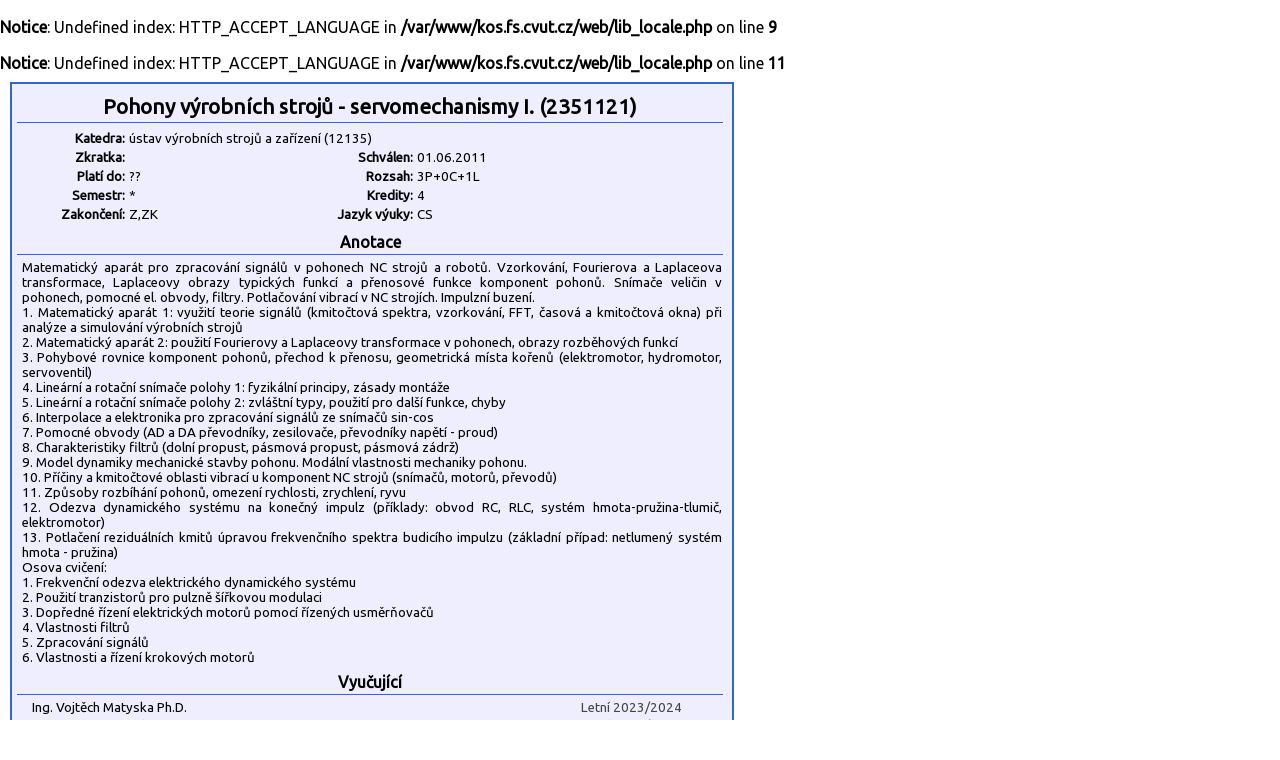

--- FILE ---
content_type: text/html
request_url: https://kos.fs.cvut.cz/synopsis/2351121/print
body_size: 2776
content:
<br />
<b>Notice</b>:  Undefined index: HTTP_ACCEPT_LANGUAGE in <b>/var/www/kos.fs.cvut.cz/web/lib_locale.php</b> on line <b>9</b><br />
<br />
<b>Notice</b>:  Undefined index: HTTP_ACCEPT_LANGUAGE in <b>/var/www/kos.fs.cvut.cz/web/lib_locale.php</b> on line <b>11</b><br />
<!DOCTYPE HTML">
	<html>
	    <head>
	        <title>KOS.FS - fakultní nadstavba</title>
	        <meta http-equiv="Content-Type" content="text/html; charset=UTF-8">
	        <META name="description" content="Network services and support in fsid.cvut.cz">
	        <META name="keywords" content="fsid,cvut,cz,fsi,network,server,domain,suuport">
	        <link href="https://fonts.googleapis.com/css?family=Ubuntu" rel="stylesheet" type="text/css">
	        <link rel="stylesheet" href="https://kos.fs.cvut.cz/img/kos.css">
	    </head>
    <body style="margin: 0px; height:100%">
<script language="Javascript">
window.print();
</script>
<style type="text/css">
	.sy_part_tit { 
	    width: 700px;
	    text-align: center;
	    font-weight: bold;
	    background: #eeeeff;
	    border-bottom: 1px solid #3366cc;
	    padding: 3px;
	}
	.sy_part { 
	    width: 700px;
	    padding: 5px;
	    font-size: 10pt;
	}
	.sy_tab_tit { 
	    text-align:right;
	    font-size:10pt;
	    font-weight: bold;	    	    	    
	    width:100px;
	}
	.sy_tab { 
	    text-align:left;
	    font-size:10pt;	    
	    width:180px;
	}

	</style><div STYLE="margin:10px; padding:5px; padding-top:8px; border: 2px solid #3366cc; background-color:#eeeeff; width: 710px;"><div CLASS="sy_part_tit" STYLE="font-size:130%">Pohony výrobních strojů - servomechanismy I. (2351121)</div><div CLASS="sy_part"><TABLE><TR><TD CLASS="sy_tab_tit">Katedra:<TD COLSPAN="3" CLASS="sy_tab">ústav výrobních strojů a zařízení (12135)<TR><TD CLASS="sy_tab_tit">Zkratka:<TD CLASS="sy_tab"><TD CLASS="sy_tab_tit">Schválen:<TD CLASS="sy_tab">01.06.2011<TR><TD CLASS="sy_tab_tit">Platí do:<TD CLASS="sy_tab"> ??<TD CLASS="sy_tab_tit">Rozsah:<TD CLASS="sy_tab">3P+0C+1L<TR><TD CLASS="sy_tab_tit">Semestr:<TD CLASS="sy_tab">*<TD CLASS="sy_tab_tit">Kredity:<TD CLASS="sy_tab">4<TR><TD CLASS="sy_tab_tit">Zakončení:<TD CLASS="sy_tab">Z,ZK<TD CLASS="sy_tab_tit">Jazyk výuky:<TD CLASS="sy_tab">CS</TABLE></div><div CLASS="sy_part_tit">Anotace</div><div CLASS="sy_part">Matematický aparát pro zpracování signálů v pohonech NC strojů a robotů. Vzorkování, Fourierova a  Laplaceova transformace, Laplaceovy obrazy typických funkcí a přenosové funkce komponent pohonů. Snímače veličin v pohonech, pomocné el. obvody, filtry. Potlačování vibrací v NC strojích. Impulzní buzení.
<BR>1.	Matematický aparát 1: využití teorie signálů (kmitočtová spektra, vzorkování, FFT, časová a kmitočtová okna) při analýze a simulování výrobních strojů
<BR>2.	Matematický aparát 2: použití Fourierovy a Laplaceovy transformace v pohonech, obrazy rozběhových funkcí 
<BR>3.	Pohybové rovnice komponent pohonů, přechod k přenosu, geometrická místa kořenů (elektromotor, hydromotor, servoventil)
<BR>4.	Lineární a rotační snímače polohy 1: fyzikální principy, zásady montáže
<BR>5.	Lineární a rotační snímače polohy 2: zvláštní typy, použití pro další funkce, chyby 
<BR>6.	Interpolace a elektronika pro zpracování signálů ze snímačů sin-cos
<BR>7.	Pomocné obvody (AD a DA převodníky, zesilovače, převodníky napětí - proud)
<BR>8.	Charakteristiky filtrů (dolní propust, pásmová propust, pásmová zádrž)
<BR>9.	Model dynamiky mechanické stavby pohonu. Modální vlastnosti mechaniky pohonu.
<BR>10.	Příčiny a kmitočtové oblasti vibrací u komponent NC strojů (snímačů, motorů, převodů)
<BR>11.	Způsoby rozbíhání pohonů, omezení rychlosti, zrychlení, ryvu 
<BR>12.	Odezva dynamického systému na konečný impulz (příklady: obvod RC, RLC, systém hmota-pružina-tlumič, elektromotor) 
<BR>13.	Potlačení reziduálních kmitů úpravou frekvenčního spektra budicího impulzu (základní případ: netlumený systém hmota - pružina)
<BR>Osova cvičení:
<BR>1.	Frekvenční odezva elektrického dynamického systému
<BR>2.	Použití tranzistorů pro pulzně šířkovou modulaci
<BR>3.	Dopředné řízení elektrických motorů pomocí řízených usměrňovačů
<BR>4.	Vlastnosti filtrů
<BR>5.	Zpracování signálů
<BR>6.	Vlastnosti a řízení krokových motorů</div><div CLASS="sy_part_tit">Vyučující</div><div CLASS="sy_part" STYLE="text-align:center;"><div STYLE="float:left; width:500px; text-align:left; margin-left:10px; margin-bottom:3px;">Ing.&nbsp;Vojtěch&nbsp;Matyska&nbsp;Ph.D.</div><div STYLE="float:left; width:150px; text-align:right; color:#444444;">Letní 2023/2024</div><div STYLE="clear:both;"></div><div STYLE="float:left; width:500px; text-align:left; margin-left:10px; margin-bottom:3px;">Ing.&nbsp;Jan&nbsp;Moravec&nbsp;Ph.D.</div><div STYLE="float:left; width:150px; text-align:right; color:#444444;">Letní 2023/2024</div><div STYLE="clear:both;"></div></div><div CLASS="sy_part_tit">Osnova</div><div CLASS="sy_part">1.	Matematický aparát 1: základní pojmy z teorie signálů, kmitočtová spektra, vzorkování, FFT, časová a kmitočtová okna
<BR>2.	Matematický aparát 2: použití Fourierovy a Laplaceovy transformace v pohonech, obrazy rozběhových funkcí 
<BR>3.	Pohybové rovnice komponent pohonů, přechod k přenosu, geometrická místa kořenů (elektromotor, hydromotor, servoventil)
<BR>4.	Lineární a rotační snímače polohy 1: fyzikální principy, zásady montáže
<BR>5.	Lineární a rotační snímače polohy 2: zvláštní typy, použití pro další funkce, chyby 
<BR>6.	Interpolace a elektronika pro zpracování signálů ze snímačů sin-cos
<BR>7.	Pomocné obvody (AD a DA převodníky, zesilovače, převodníky napětí - proud)
<BR>8.	Charakteristiky filtrů (dolní propust, pásmová propust, pásmová zádrž)
<BR>9.	Model dynamiky mechanické stavby pohonu. Modální vlastnosti mechaniky pohonu
<BR>10.	Příčiny a kmitočtové oblasti vibrací u komponent NC strojů (snímačů, motorů, převodů)
<BR>11.	Způsoby rozbíhání pohonů, omezení rychlosti, zrychlení, ryvu 
<BR>12.	Odezva dynamického systému na konečný impulz (příklady: obvod RC, RLC, systém hmota-pružina-tlumič, elektromotor) 
<BR>13.	Potlačení reziduálních kmitů úpravou frekvenčního spektra budicího impulzu (základní případ: netlumený systém hmota - pružina)
<BR></div><div CLASS="sy_part_tit">Osnova cvičení</div><div CLASS="sy_part">1. Frekvenční odezva elektrického dynamického systému
<BR>2. Použití tranzistorů pro pulzně šířkovou modulaci
<BR>3. Dopředné řízení elektrických motorů pomocí řízených usměrňovačů
<BR>4. Vlastnosti filtrů
<BR>5. Zpracování signálů
<BR>6. Vlastnosti a řízení krokových motorů
<BR></div><div CLASS="sy_part_tit">Literatura</div><div CLASS="sy_part">Souček,P.: Servomechanismy ve výrobních strojích, monografie, vydavatelství ČVUT 2004, ISBN 80-01-02902-6
<BR>Souček,P.: Elektrohydraulické servomechanismy, skriptum ČVUT 1992
<BR>Souček,P.: Pohony výrobních zařízení (servomechanismy), skriptum ČVUT 1997
<BR>Souček,P., Bubák,A.: Vybrané statě z kmitání v pohonech výrobních strojů, skriptum ČVUT 2008, ISBN 978-80-01-04048-5
<BR>Příloha "Reg.pohony v posuvech NC strojů" v časopisu MM Průmyslové spektrum, únor 2010, č.1,2, ISSN 1212-2572
<BR></div><div CLASS="sy_part_tit">Klíčová slova</div><div CLASS="sy_part">Zpracování signálu, Fourierova a Laplaceova transformace, snímače polohy, vibrace, servomotor</div></div><div style="font-size:7pt; color:#999999; margin:5px;">
data <span style="color:green;" title="Data pro rozvrhy jsou přímo odebírána z KOSu.">online/KOS</span>/FS :: [<a href="https://helpdesk.fs.cvut.cz/" target="_blank">Helpdesk</a>] (hlášení problémů) ::  - datum tisku: 23.1.2026, 5:57 &copy 2011-2022 [<a href="https://www.fs.cvut.cz/cps" target="_blank">CPS</a>] v3.8&nbsp;(master/c785a2b1/2025-09-26/01:43)</div>
</body>
</html>
